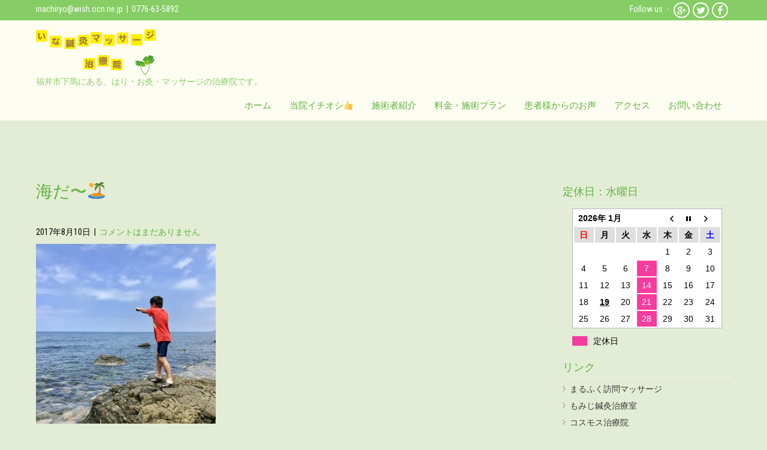

--- FILE ---
content_type: text/html; charset=UTF-8
request_url: http://www.ina-chi.com/2017/08/10/%E6%B5%B7%E3%81%A0%E3%80%9C%F0%9F%8F%9D/
body_size: 35208
content:
<!DOCTYPE html>
<html lang="ja">
<head>
<meta charset="UTF-8">
<meta name="viewport" content="width=device-width, initial-scale=1">
<meta name="google-site-verification" content="6_QhhLI8mDrKhspsvAuu-AU-SJQUTgkVZHeHj_gyC9k" />
<meta name="Keywords" content="福井,福井市,福井県,鍼灸,針灸,美容鍼,しょうが灸,くるみ灸,マッサージ,足つぼ,リフレクソロジー,鍼,お灸,治療院,肩こり,腰痛" />
<meta name="description" content="福井市下馬にある「はり・お灸・マッサージ」が受けられる治療院です。
整形外科的な疾患だけでなく、内科や婦人科など様々な症状に対応しております。
お困りの症状に合わせ、丁寧に治療をすることを心がけておりますので、お気軽にご相談くださいませ。
日曜・祝日も診療しています。" />
<link rel="profile" href="http://gmpg.org/xfn/11">
<link rel="pingback" href="http://www.ina-chi.com/xmlrpc.php">
<title>海だ〜&#x1f3dd; &#8211; いな鍼灸マッサージ治療院</title>
<link rel='dns-prefetch' href='//secure.gravatar.com' />
<link rel='dns-prefetch' href='//fonts.googleapis.com' />
<link rel='dns-prefetch' href='//s.w.org' />
<link rel='dns-prefetch' href='//v0.wordpress.com' />
<link rel='dns-prefetch' href='//i0.wp.com' />
<link rel='dns-prefetch' href='//i1.wp.com' />
<link rel='dns-prefetch' href='//i2.wp.com' />
<link rel="alternate" type="application/rss+xml" title="いな鍼灸マッサージ治療院 &raquo; フィード" href="http://www.ina-chi.com/feed/" />
<link rel="alternate" type="application/rss+xml" title="いな鍼灸マッサージ治療院 &raquo; コメントフィード" href="http://www.ina-chi.com/comments/feed/" />
		<script type="text/javascript">
			window._wpemojiSettings = {"baseUrl":"https:\/\/s.w.org\/images\/core\/emoji\/12.0.0-1\/72x72\/","ext":".png","svgUrl":"https:\/\/s.w.org\/images\/core\/emoji\/12.0.0-1\/svg\/","svgExt":".svg","source":{"concatemoji":"http:\/\/www.ina-chi.com\/wp-includes\/js\/wp-emoji-release.min.js?ver=5.4.18"}};
			/*! This file is auto-generated */
			!function(e,a,t){var n,r,o,i=a.createElement("canvas"),p=i.getContext&&i.getContext("2d");function s(e,t){var a=String.fromCharCode;p.clearRect(0,0,i.width,i.height),p.fillText(a.apply(this,e),0,0);e=i.toDataURL();return p.clearRect(0,0,i.width,i.height),p.fillText(a.apply(this,t),0,0),e===i.toDataURL()}function c(e){var t=a.createElement("script");t.src=e,t.defer=t.type="text/javascript",a.getElementsByTagName("head")[0].appendChild(t)}for(o=Array("flag","emoji"),t.supports={everything:!0,everythingExceptFlag:!0},r=0;r<o.length;r++)t.supports[o[r]]=function(e){if(!p||!p.fillText)return!1;switch(p.textBaseline="top",p.font="600 32px Arial",e){case"flag":return s([127987,65039,8205,9895,65039],[127987,65039,8203,9895,65039])?!1:!s([55356,56826,55356,56819],[55356,56826,8203,55356,56819])&&!s([55356,57332,56128,56423,56128,56418,56128,56421,56128,56430,56128,56423,56128,56447],[55356,57332,8203,56128,56423,8203,56128,56418,8203,56128,56421,8203,56128,56430,8203,56128,56423,8203,56128,56447]);case"emoji":return!s([55357,56424,55356,57342,8205,55358,56605,8205,55357,56424,55356,57340],[55357,56424,55356,57342,8203,55358,56605,8203,55357,56424,55356,57340])}return!1}(o[r]),t.supports.everything=t.supports.everything&&t.supports[o[r]],"flag"!==o[r]&&(t.supports.everythingExceptFlag=t.supports.everythingExceptFlag&&t.supports[o[r]]);t.supports.everythingExceptFlag=t.supports.everythingExceptFlag&&!t.supports.flag,t.DOMReady=!1,t.readyCallback=function(){t.DOMReady=!0},t.supports.everything||(n=function(){t.readyCallback()},a.addEventListener?(a.addEventListener("DOMContentLoaded",n,!1),e.addEventListener("load",n,!1)):(e.attachEvent("onload",n),a.attachEvent("onreadystatechange",function(){"complete"===a.readyState&&t.readyCallback()})),(n=t.source||{}).concatemoji?c(n.concatemoji):n.wpemoji&&n.twemoji&&(c(n.twemoji),c(n.wpemoji)))}(window,document,window._wpemojiSettings);
		</script>
		<style type="text/css">
img.wp-smiley,
img.emoji {
	display: inline !important;
	border: none !important;
	box-shadow: none !important;
	height: 1em !important;
	width: 1em !important;
	margin: 0 .07em !important;
	vertical-align: -0.1em !important;
	background: none !important;
	padding: 0 !important;
}
</style>
	<link rel='stylesheet' id='wp-block-library-css'  href='http://www.ina-chi.com/wp-includes/css/dist/block-library/style.min.css?ver=5.4.18' type='text/css' media='all' />
<style id='wp-block-library-inline-css' type='text/css'>
.has-text-align-justify{text-align:justify;}
</style>
<link rel='stylesheet' id='biz-cal-style-css'  href='http://www.ina-chi.com/wp-content/plugins/biz-calendar/biz-cal.css?ver=2.2.0' type='text/css' media='all' />
<link rel='stylesheet' id='contact-form-7-css'  href='http://www.ina-chi.com/wp-content/plugins/contact-form-7/includes/css/styles.css?ver=5.2.1' type='text/css' media='all' />
<link rel='stylesheet' id='skt-spa-font-css'  href='//fonts.googleapis.com/css?family=Roboto%3A300%2C400%2C600%2C700%2C800%2C900%7CRoboto+Condensed%3A400%2C300%2C700%2C700italic%2C400italic%2C300italic%7COswald%3A300%2C400%2C600%2C700%7CScada%3A300%2C400%2C600%2C700%7CLobster%3A400&#038;ver=5.4.18' type='text/css' media='all' />
<link rel='stylesheet' id='skt-spa-basic-style-css'  href='http://www.ina-chi.com/wp-content/themes/skt-spa/style.css?ver=5.4.18' type='text/css' media='all' />
<link rel='stylesheet' id='skt-spa-editor-style-css'  href='http://www.ina-chi.com/wp-content/themes/skt-spa/editor-style.css?ver=5.4.18' type='text/css' media='all' />
<link rel='stylesheet' id='skt-spa-nivoslider-style-css'  href='http://www.ina-chi.com/wp-content/themes/skt-spa/css/nivo-slider.css?ver=5.4.18' type='text/css' media='all' />
<link rel='stylesheet' id='skt-spa-main-style-css'  href='http://www.ina-chi.com/wp-content/themes/skt-spa/css/main.css?ver=5.4.18' type='text/css' media='all' />
<link rel='stylesheet' id='skt-spa-base-style-css'  href='http://www.ina-chi.com/wp-content/themes/skt-spa/css/style-base.css?ver=5.4.18' type='text/css' media='all' />
<link rel='stylesheet' id='social-logos-css'  href='http://www.ina-chi.com/wp-content/plugins/jetpack/_inc/social-logos/social-logos.min.css?ver=8.8.5' type='text/css' media='all' />
<link rel='stylesheet' id='jetpack_css-css'  href='http://www.ina-chi.com/wp-content/plugins/jetpack/css/jetpack.css?ver=8.8.5' type='text/css' media='all' />
<script type='text/javascript' src='http://www.ina-chi.com/wp-includes/js/jquery/jquery.js?ver=1.12.4-wp'></script>
<script type='text/javascript' src='http://www.ina-chi.com/wp-includes/js/jquery/jquery-migrate.min.js?ver=1.4.1'></script>
<script type='text/javascript'>
/* <![CDATA[ */
var related_posts_js_options = {"post_heading":"h4"};
/* ]]> */
</script>
<script type='text/javascript' src='http://www.ina-chi.com/wp-content/plugins/jetpack/_inc/build/related-posts/related-posts.min.js?ver=20191011'></script>
<script type='text/javascript'>
/* <![CDATA[ */
var bizcalOptions = {"holiday_title":"\u5b9a\u4f11\u65e5","wed":"on","temp_holidays":"2017-05-04\r\n2017-05-05\r\n2017-08-13\r\n2017-08-14\r\n2017-08-15\r\n2017-12-30\r\n2017-12-31\r\n2018-01-01\r\n2018-01-02","temp_weekdays":"","eventday_title":"","eventday_url":"","eventdays":"","month_limit":"\u5236\u9650\u306a\u3057","nextmonthlimit":"12","prevmonthlimit":"12","plugindir":"http:\/\/www.ina-chi.com\/wp-content\/plugins\/biz-calendar\/","national_holiday":""};
/* ]]> */
</script>
<script type='text/javascript' src='http://www.ina-chi.com/wp-content/plugins/biz-calendar/calendar.js?ver=2.2.0'></script>
<script type='text/javascript' src='http://www.ina-chi.com/wp-content/themes/skt-spa/js/jquery.nivo.slider.js?ver=5.4.18'></script>
<script type='text/javascript' src='http://www.ina-chi.com/wp-content/themes/skt-spa/js/custom.js?ver=5.4.18'></script>
<link rel='https://api.w.org/' href='http://www.ina-chi.com/wp-json/' />
<link rel="EditURI" type="application/rsd+xml" title="RSD" href="http://www.ina-chi.com/xmlrpc.php?rsd" />
<link rel="wlwmanifest" type="application/wlwmanifest+xml" href="http://www.ina-chi.com/wp-includes/wlwmanifest.xml" /> 
<link rel='prev' title='テレビ出演&#x1f613;' href='http://www.ina-chi.com/2017/08/06/%e3%83%86%e3%83%ac%e3%83%93%e5%87%ba%e6%bc%94%f0%9f%98%93/' />
<link rel='next' title='花火&#x1f386;' href='http://www.ina-chi.com/2017/08/13/%e8%8a%b1%e7%81%ab%f0%9f%8e%86/' />
<meta name="generator" content="WordPress 5.4.18" />
<link rel="canonical" href="http://www.ina-chi.com/2017/08/10/%e6%b5%b7%e3%81%a0%e3%80%9c%f0%9f%8f%9d/" />
<link rel='shortlink' href='https://wp.me/p4lgPY-78' />
<link rel="alternate" type="application/json+oembed" href="http://www.ina-chi.com/wp-json/oembed/1.0/embed?url=http%3A%2F%2Fwww.ina-chi.com%2F2017%2F08%2F10%2F%25e6%25b5%25b7%25e3%2581%25a0%25e3%2580%259c%25f0%259f%258f%259d%2F" />
<link rel="alternate" type="text/xml+oembed" href="http://www.ina-chi.com/wp-json/oembed/1.0/embed?url=http%3A%2F%2Fwww.ina-chi.com%2F2017%2F08%2F10%2F%25e6%25b5%25b7%25e3%2581%25a0%25e3%2580%259c%25f0%259f%258f%259d%2F&#038;format=xml" />
<style type='text/css'>img#wpstats{display:none}</style>        	<style type="text/css">
					#content h1.entry-title,
					.feature-box-main h2,
					.feature-box h2,
					.section-title,
					#footer .widget-column h2,
					.morebtn:hover,
					#sidebar aside ul li a:hover,
					.recent-post-title a:hover,
					#copyright a,
					.foot-label,
					.theme-default .nivo-caption a:hover,
					.latest-blog span a,
					.postmeta a:hover, 
					a, 
					#footer .widget-column a:hover, 
					#copyright a:hover,
					.blog-post-repeat .entry-summary a, 
					.entry-content a,
					#sidebar aside h3.widget-title,
					.blog-post-repeat .blog-title a{
						color:#5eb23c;
					}
					.slide_more a:hover, .morebtn:hover{
						border-color:#5eb23c;
					}
					.feature-box .read-more,
					.yes,
					.blog-more,
					.slide_more,
					.theme-default .nivo-controlNav a.active,
					.site-nav li:hover ul li:hover, 
					.site-nav li:hover ul li.current-page-item,
					p.form-submit input[type="submit"],
					#sidebar aside.widget_search input[type="submit"], 
					.wpcf7 input[type="submit"], 
					.pagination ul li .current, .pagination ul li a:hover{
						background-color:#5eb23c					}
					.site-nav ul li ul li a,
					.site-nav ul li:hover ul li a,
					.site-nav li:hover a, 
					.site-nav li.current_page_item a,
 					.site-nav li:hover ul li:hover, 
					.site-nav li:hover ul li.current-page-item,
					.site-nav li:hover ul li{
						color:#5eb23c					}					
			</style>
	<style>.simplemap img{max-width:none !important;padding:0 !important;margin:0 !important;}.staticmap,.staticmap img{max-width:100% !important;height:auto !important;}.simplemap .simplemap-content{display:none;}</style>
<script>var google_map_api_key = "AIzaSyBLf5WjocMf8Z2yTj7mksEyLBU8kTGz0eU";</script>	<style type="text/css">
		
	</style>
	<style type="text/css" id="custom-background-css">
body.custom-background { background-color: #e3edd5; }
</style>
	
<!-- Jetpack Open Graph Tags -->
<meta property="og:type" content="article" />
<meta property="og:title" content="海だ〜&#x1f3dd;" />
<meta property="og:url" content="http://www.ina-chi.com/2017/08/10/%e6%b5%b7%e3%81%a0%e3%80%9c%f0%9f%8f%9d/" />
<meta property="og:description" content="息子と一緒に海にドライブに行ってきました。 海水浴はしませんでしたが、 岩場でカニを取ったり、 うみうしを発見&hellip;" />
<meta property="article:published_time" content="2017-08-10T01:00:29+00:00" />
<meta property="article:modified_time" content="2017-08-06T05:22:55+00:00" />
<meta property="article:author" content="https://www.facebook.com/いな鍼灸マッサージ治療院-163294667063758/" />
<meta property="og:site_name" content="いな鍼灸マッサージ治療院" />
<meta property="og:image" content="https://i0.wp.com/www.ina-chi.com/wp-content/uploads/2017/07/fullsizeoutput_1683-e1501453366748.jpeg?fit=300%2C300" />
<meta property="og:image:width" content="300" />
<meta property="og:image:height" content="300" />
<meta property="og:locale" content="ja_JP" />
<meta name="twitter:creator" content="@inachiryo" />
<meta name="twitter:site" content="@inachiryo" />
<meta name="twitter:text:title" content="海だ〜&#x1f3dd;" />
<meta name="twitter:image" content="https://i0.wp.com/www.ina-chi.com/wp-content/uploads/2017/07/fullsizeoutput_1683-e1501453366748.jpeg?fit=300%2C300&#038;w=640" />
<meta name="twitter:card" content="summary_large_image" />

<!-- End Jetpack Open Graph Tags -->
</head>
<body class="post-template-default single single-post postid-442 single-format-standard custom-background wp-custom-logo">
	<div id="wrapper">
<div class="topbararea">
<div class="topfirstbar">
	<div class="topbarleft">
	<a href="mailto:inachiryo@wish.ocn.ne.jp">inachiryo@wish.ocn.ne.jp</a>&nbsp;&nbsp;|&nbsp;&nbsp;0776-63-5892         
    </div>
    <div class="topbarright">
     <div class="topsocial">
     	     	<span>Follow us :-</span>
         
        				                         <a target="_blank" href="https://www.facebook.com/いな鍼灸マッサージ治療院-163294667063758/?ref=aymt_homepage_panel" title="Facebook"><div class="fb icon"></div></a>
                                                                          <a target="_blank" href="https://twitter.com/inachiryo" title="Twitter"><div class="twitt icon"></div></a>
                                                                           <a target="_blank" href="https://plus.google.com/u/0/118353045185030284662" title="Google Plus"><div class="gplus icon"></div></a>
                                                       </div>	
    </div>
    <div class="clear"></div>
</div>
</div>    
    	<div class="header">
        		<div class="site-aligner">
                	<div class="logo">
                    			<a href="http://www.ina-chi.com/" class="custom-logo-link" rel="home"><img width="200" height="76" src="https://i2.wp.com/www.ina-chi.com/wp-content/uploads/2017/02/cropped-cropped-2022135cfa09511249064db3a137bd0c.png?fit=200%2C76" class="custom-logo" alt="いな鍼灸マッサージ治療院" data-attachment-id="133" data-permalink="http://www.ina-chi.com/cropped-cropped-2022135cfa09511249064db3a137bd0c-png/" data-orig-file="https://i2.wp.com/www.ina-chi.com/wp-content/uploads/2017/02/cropped-cropped-2022135cfa09511249064db3a137bd0c.png?fit=200%2C76" data-orig-size="200,76" data-comments-opened="0" data-image-meta="{&quot;aperture&quot;:&quot;0&quot;,&quot;credit&quot;:&quot;&quot;,&quot;camera&quot;:&quot;&quot;,&quot;caption&quot;:&quot;&quot;,&quot;created_timestamp&quot;:&quot;0&quot;,&quot;copyright&quot;:&quot;&quot;,&quot;focal_length&quot;:&quot;0&quot;,&quot;iso&quot;:&quot;0&quot;,&quot;shutter_speed&quot;:&quot;0&quot;,&quot;title&quot;:&quot;&quot;,&quot;orientation&quot;:&quot;0&quot;}" data-image-title="cropped-cropped-2022135cfa09511249064db3a137bd0c.png" data-image-description="&lt;p&gt;http://www.ina-chi.com/wp-content/uploads/2017/02/cropped-cropped-2022135cfa09511249064db3a137bd0c.png&lt;/p&gt;
" data-medium-file="https://i2.wp.com/www.ina-chi.com/wp-content/uploads/2017/02/cropped-cropped-2022135cfa09511249064db3a137bd0c.png?fit=200%2C76" data-large-file="https://i2.wp.com/www.ina-chi.com/wp-content/uploads/2017/02/cropped-cropped-2022135cfa09511249064db3a137bd0c.png?fit=200%2C76" /></a>                            	<h2><a href="http://www.ina-chi.com/">いな鍼灸マッサージ治療院</a></h2>
                                <p>福井市下馬にある、はり・お灸・マッサージの治療院です。</p>
                    </div><!-- logo -->
                    <div class="mobile_nav"><a href="#">Menu</a></div>
                    <div class="site-nav">
                    		<div class="menu"><ul>
<li ><a href="http://www.ina-chi.com/">ホーム</a></li><li class="page_item page-item-180 page_item_has_children"><a href="http://www.ina-chi.com/%e5%bd%93%e9%99%a2%e3%81%ae%e3%82%a4%e3%83%81%e3%82%aa%e3%82%b7%e2%9d%97%ef%b8%8f/">当院イチオシ&#x1f44d;</a>
<ul class='children'>
	<li class="page_item page-item-198"><a href="http://www.ina-chi.com/%e5%bd%93%e9%99%a2%e3%81%ae%e3%82%a4%e3%83%81%e3%82%aa%e3%82%b7%e2%9d%97%ef%b8%8f/%e3%81%8a%e7%81%b8/">お灸</a></li>
	<li class="page_item page-item-201"><a href="http://www.ina-chi.com/%e5%bd%93%e9%99%a2%e3%81%ae%e3%82%a4%e3%83%81%e3%82%aa%e3%82%b7%e2%9d%97%ef%b8%8f/%e8%b6%b3%e3%81%a4%e3%81%bc%e7%99%82%e6%b3%95/">足つぼ療法</a></li>
</ul>
</li>
<li class="page_item page-item-56"><a href="http://www.ina-chi.com/%e6%96%bd%e8%a1%93%e8%80%85%e7%b4%b9%e4%bb%8b/">施術者紹介</a></li>
<li class="page_item page-item-53"><a href="http://www.ina-chi.com/%e6%96%bd%e8%a1%93%e3%83%a1%e3%83%8b%e3%83%a5%e3%83%bc/">料金・施術プラン</a></li>
<li class="page_item page-item-59"><a href="http://www.ina-chi.com/%e6%82%a3%e8%80%85%e6%a7%98%e3%81%8b%e3%82%89%e3%81%ae%e3%81%8a%e5%a3%b0/">患者様からのお声</a></li>
<li class="page_item page-item-159"><a href="http://www.ina-chi.com/%e3%82%a2%e3%82%af%e3%82%bb%e3%82%b9/">アクセス</a></li>
<li class="page_item page-item-164"><a href="http://www.ina-chi.com/%e3%82%b3%e3%83%b3%e3%82%bf%e3%82%af%e3%83%88/">お問い合わせ</a></li>
</ul></div>
                    </div><!-- site-nav --><div class="clear"></div>
                </div><!-- site-aligner -->
        </div><!-- header -->
 
 
<div id="content">
  <div class="site-aligner">
    <section class="site-main content-left" id="sitemain">
      <div class="blog-post">
                <article id="post-442" class="single-post post-442 post type-post status-publish format-standard has-post-thumbnail hentry category-6">
  <header class="entry-header">
    <h1 class="entry-title">
      海だ〜&#x1f3dd;    </h1>
  </header>
  <!-- .entry-header -->
  
  <div class="entry-content">
    <div class="postmeta">
      <div class="post-date">2017年8月10日</div>
      <!-- post-date -->
      <div class="post-comment"> &nbsp;|&nbsp; <a href="http://www.ina-chi.com/2017/08/10/%e6%b5%b7%e3%81%a0%e3%80%9c%f0%9f%8f%9d/#respond">
        コメントはまだありません        </a></div>
      <div class="clear"></div>
    </div>
    <!-- postmeta -->
    <div class="post-thumb"><img width="300" height="300" src="http://www.ina-chi.com/wp-content/uploads/2017/07/fullsizeoutput_1683-e1501453366748.jpeg" class="attachment-post-thumbnail size-post-thumbnail wp-post-image" alt="" data-attachment-id="439" data-permalink="http://www.ina-chi.com/fullsizeoutput_1683/" data-orig-file="https://i0.wp.com/www.ina-chi.com/wp-content/uploads/2017/07/fullsizeoutput_1683-e1501453366748.jpeg?fit=300%2C300" data-orig-size="300,300" data-comments-opened="0" data-image-meta="{&quot;aperture&quot;:&quot;1.8&quot;,&quot;credit&quot;:&quot;&quot;,&quot;camera&quot;:&quot;iPhone 7&quot;,&quot;caption&quot;:&quot;&quot;,&quot;created_timestamp&quot;:&quot;1501415151&quot;,&quot;copyright&quot;:&quot;&quot;,&quot;focal_length&quot;:&quot;3.99&quot;,&quot;iso&quot;:&quot;20&quot;,&quot;shutter_speed&quot;:&quot;0.000490918016691&quot;,&quot;title&quot;:&quot;&quot;,&quot;orientation&quot;:&quot;1&quot;}" data-image-title="fullsizeoutput_1683" data-image-description="" data-medium-file="https://i0.wp.com/www.ina-chi.com/wp-content/uploads/2017/07/fullsizeoutput_1683-e1501453366748.jpeg?fit=300%2C300" data-large-file="https://i0.wp.com/www.ina-chi.com/wp-content/uploads/2017/07/fullsizeoutput_1683-e1501453366748.jpeg?fit=640%2C640" /></div><br />    <p>息子と一緒に海にドライブに行ってきました。</p>
<p>海水浴はしませんでしたが、</p>
<p>岩場でカニを取ったり、</p>
<p>うみうしを発見したりと、夏らしさを満喫♪</p>
<p><a href="https://i1.wp.com/www.ina-chi.com/wp-content/uploads/2017/07/fullsizeoutput_1684-e1501453335200.jpeg"><img data-attachment-id="438" data-permalink="http://www.ina-chi.com/2017/08/10/%e6%b5%b7%e3%81%a0%e3%80%9c%f0%9f%8f%9d/fullsizeoutput_1684/#main" data-orig-file="https://i1.wp.com/www.ina-chi.com/wp-content/uploads/2017/07/fullsizeoutput_1684-e1501453335200.jpeg?fit=300%2C300" data-orig-size="300,300" data-comments-opened="0" data-image-meta="{&quot;aperture&quot;:&quot;1.8&quot;,&quot;credit&quot;:&quot;&quot;,&quot;camera&quot;:&quot;iPhone 7&quot;,&quot;caption&quot;:&quot;&quot;,&quot;created_timestamp&quot;:&quot;1501414524&quot;,&quot;copyright&quot;:&quot;&quot;,&quot;focal_length&quot;:&quot;3.99&quot;,&quot;iso&quot;:&quot;20&quot;,&quot;shutter_speed&quot;:&quot;0.00113765642776&quot;,&quot;title&quot;:&quot;&quot;,&quot;orientation&quot;:&quot;1&quot;}" data-image-title="fullsizeoutput_1684" data-image-description="" data-medium-file="https://i1.wp.com/www.ina-chi.com/wp-content/uploads/2017/07/fullsizeoutput_1684-e1501453335200.jpeg?fit=300%2C300" data-large-file="https://i1.wp.com/www.ina-chi.com/wp-content/uploads/2017/07/fullsizeoutput_1684-e1501453335200.jpeg?fit=640%2C640" class="alignleft wp-image-438 size-medium" src="https://i2.wp.com/www.ina-chi.com/wp-content/uploads/2017/07/fullsizeoutput_1684.jpeg?resize=300%2C300" alt="" width="300" height="300" data-recalc-dims="1" /></a></p>
<p>&nbsp;</p>
<p>&nbsp;</p>
<p>&nbsp;</p>
<p>&nbsp;</p>
<p>&nbsp;</p>
<p>&nbsp;</p>
<p>&nbsp;</p>
<p>&nbsp;</p>
<div class="sharedaddy sd-sharing-enabled"><div class="robots-nocontent sd-block sd-social sd-social-icon sd-sharing"><h3 class="sd-title">共有:</h3><div class="sd-content"><ul><li class="share-twitter"><a rel="nofollow noopener noreferrer" data-shared="sharing-twitter-442" class="share-twitter sd-button share-icon no-text" href="http://www.ina-chi.com/2017/08/10/%e6%b5%b7%e3%81%a0%e3%80%9c%f0%9f%8f%9d/?share=twitter" target="_blank" title="クリックして Twitter で共有"><span></span><span class="sharing-screen-reader-text">クリックして Twitter で共有 (新しいウィンドウで開きます)</span></a></li><li class="share-facebook"><a rel="nofollow noopener noreferrer" data-shared="sharing-facebook-442" class="share-facebook sd-button share-icon no-text" href="http://www.ina-chi.com/2017/08/10/%e6%b5%b7%e3%81%a0%e3%80%9c%f0%9f%8f%9d/?share=facebook" target="_blank" title="Facebook で共有するにはクリックしてください"><span></span><span class="sharing-screen-reader-text">Facebook で共有するにはクリックしてください (新しいウィンドウで開きます)</span></a></li><li class="share-end"></li></ul></div></div></div>
<div id='jp-relatedposts' class='jp-relatedposts' >
	<h3 class="jp-relatedposts-headline"><em>関連</em></h3>
</div>        <div class="postmeta">
      <div class="post-categories">
        <a href="http://www.ina-chi.com/category/%e3%81%84%e3%81%aa%e9%99%a2%e9%95%b7/" rel="category tag">いな院長</a>      </div>
      <div class="post-tags">
              </div>
      <div class="clear"></div>
    </div>
    <!-- postmeta --> 
  </div>
  <!-- .entry-content -->
  
  <footer class="entry-meta">
      </footer>
  <!-- .entry-meta --> 
  
</article>
        	<nav role="navigation" id="nav-below" class="post-navigation">
		<h1 class="screen-reader-text">Post navigation</h1>

	
		<div class="nav-previous"><a href="http://www.ina-chi.com/2017/08/06/%e3%83%86%e3%83%ac%e3%83%93%e5%87%ba%e6%bc%94%f0%9f%98%93/" rel="prev"><span class="meta-nav">&larr;</span> テレビ出演&#x1f613;</a></div>		<div class="nav-next"><a href="http://www.ina-chi.com/2017/08/13/%e8%8a%b1%e7%81%ab%f0%9f%8e%86/" rel="next">花火&#x1f386; <span class="meta-nav">&rarr;</span></a></div>
			<div class="clear"></div>
	</nav><!-- #nav-below -->
	                      </div>
    </section>
    <div class="sidebar_right">
      <div id="sidebar">
  <aside id="bizcalendar-3" class="widget widget_bizcalendar"><h3 class="widget-title">定休日：水曜日</h3><div id='biz_calendar'></div></aside><aside id="linkcat-2" class="widget widget_links"><h3 class="widget-title">リンク</h3>
	<ul class='xoxo blogroll'>
<li><a href="https://www.marufuku-fukui.com" rel="colleague co-resident spouse" title="中根先生が代表を務める「合同会社まるゆう　まるふく訪問マッサージ」です。">まるふく訪問マッサージ</a></li>
<li><a href="http://acupuncture-massage.com/" rel="friend" title="東京都八王子で開業している先生です。">もみじ鍼灸治療室</a></li>
<li><a href="http://www.cosmos-kawana.com/index.html" rel="friend" title="名古屋市昭和区川名にある中和医療専門学校の同級生の治療院です。">コスモス治療院</a></li>
<li><a href="http://www.naturaltime.co.jp/" rel="friend" title="銀座で開業されている先生です。">ナチュラルタイム</a></li>
<li><a href="http://www.foottherapy.jp/blog/#a47" rel="acquaintance" title="私が働いていた足つぼ専門店。社長さんが福井に遊びに来た時にくるみ灸を施しました。">フットセラピー　社長 猪原のセラピーブログ</a></li>
<li><a href="http://www.chuwa.ac.jp" title="我々が、はり師・きゅう師・あん摩マッサージ指圧師の国家資格を取得した専門学校です。">中和医療専門学校</a></li>
<li><a href="https://www.zensin.or.jp/">全日本鍼灸マッサージ師会</a></li>
<li><a href="https://www.isen.ac.jp/nagoya" title="院長が以前、教員として勤めていた専門学校です。">名古屋医専</a></li>
<li><a href="http://www.kuretake.ac.jp/t_therapeutic/" title="院長が鍼灸マッサージ教員の資格を取得した学校です。">東京医療専門学校</a></li>

	</ul>
</aside>
</div><!-- sidebar -->    </div>
    <!-- sidebar_right -->
    <div class="clear"></div>
  </div>
  <!-- site-aligner --> 
</div>
<!-- content -->
	
<footer id="footer">
	<div class="site-aligner">
    		<div class="widget-column">
             <div class="cols">
                          <h2>いな鍼灸マッサージ治療院</h2>
                                              <p>私たちは、患者様の訴えやお身体から得られる情報を丁寧にすくい上げ、お一人お一人に合わせた治療を提供しています。 症状は本当に人それぞれです。例え同じ病名でも、症状の出方は痛みの程度は皆異なります。 じっくりと時間をかけて原因を探り、適切な刺激でお身体を緩め、自然治癒力を高めあなたの辛い症状を快方に導きます。どんな症状でも、まずはご相談下さい。</p>
                    
             </div>
       </div><!-- widget-column -->
       <div class="widget-column">
                <div class="cols"><h2>ニュース</h2>
					<ul>
					                    		<li><a href="http://www.ina-chi.com/2018/06/24/%e6%a5%ad%e7%95%8c%e3%81%ae%e3%81%8a%e8%a9%b1/">業界のお話</a></li>
                                        		<li><a href="http://www.ina-chi.com/2018/06/19/%e6%a5%ad%e7%95%8c%e3%81%ae%e3%81%8a%e4%bb%95%e4%ba%8b/">業界のお仕事</a></li>
                                        		<li><a href="http://www.ina-chi.com/2018/06/15/%e7%8c%ab%e3%81%9f%e3%81%a1/">猫たち</a></li>
                                        		<li><a href="http://www.ina-chi.com/2018/03/05/%e8%b1%aa%e9%9b%aa%e3%81%a7%e3%81%97%e3%81%9f%f0%9f%92%a6/">豪雪でした&#x1f4a6;</a></li>
                                        		<li><a href="http://www.ina-chi.com/2018/03/03/%e3%81%8a%e3%81%af%e3%81%8e%e3%83%bb%e3%83%bb%e3%83%bb%e3%83%80%e3%83%8d%ef%bc%81/">おはぎ・・・ダネ！</a></li>
                                        		<li><a href="http://www.ina-chi.com/2018/01/10/%e3%81%b3%e3%81%a3%e3%81%8f%e3%82%8a%e3%83%90%e3%83%bc%e3%82%ac%e3%83%bc%e2%80%bc%ef%b8%8f/">びっくりバーガー&#x203c;&#xfe0f;</a></li>
                                    </ul>
                </div><!-- cols -->
        </div><!-- widget-column -->
        <div class="widget-column">
        <div class="cols"><h2>訪問マッサージ</h2>			<div class="textwidget">「まるふく訪問マッサージ」と提携し、主にお身体が不自由で外出が困難な方に対して医療保険適用の訪問施術を提供しております。
また、院内メニューに関してもご希望があればご自宅でお受け頂けますのでお気軽にご相談くださいませ。
（院内メニューは保険適用外。別途交通費を頂戴します。）</div>
		</div><div class="cols"><h2>リンク</h2>
	<ul class='xoxo blogroll'>
<li><a href="https://www.marufuku-fukui.com" rel="colleague co-resident spouse" title="中根先生が代表を務める「合同会社まるゆう　まるふく訪問マッサージ」です。">まるふく訪問マッサージ</a></li>

	</ul>
</div>
            <!-- cols -->
        </div><!-- widget-column -->
        <div class="widget-column last">
            <div class="cols">
            		                      <h2>お問い合わせ</h2>
                                                               <p>福井県福井市下馬2丁目1517-2</p>
                                                              <div class="foot-label">Phone : </div><div class="phone-content">0776-63-5892</div><div class="clear"></div>
                                                                                <div class="foot-label">E-mail : </div><div class="mail-content"><a href="mailto:inachiryo@wish.ocn.ne.jp">inachiryo@wish.ocn.ne.jp</a></div><!-- mail-content --><div class="clear"></div>
 
                <div class="clear"></div>
                <div class="social">
				                 <a target="_blank" href="https://www.facebook.com/いな鍼灸マッサージ治療院-163294667063758/?ref=aymt_homepage_panel" title="Facebook"><div class="fb icon"></div></a>
                                                  <a target="_blank" href="https://twitter.com/inachiryo" title="Twitter"><div class="twitt icon"></div></a>
                                                   <a target="_blank" href="https://plus.google.com/u/0/118353045185030284662" title="Google Plus"><div class="gplus icon"></div></a>
                                                  </div>
            </div><!-- cols -->
       </div><!-- widget-column --><div class="clear"></div>
	</div><!-- site-aligner -->
</footer>
<div id="copyright">
	<div class="site-aligner">
    	<div class="left">&copy; 2026&nbsp;いな鍼灸マッサージ治療院&nbsp;All Rights Reserved.</div>
        <div class="right"><a href=http://www.sktthemes.net/product-category/free-wordpress-themes/ target='_blank' rel='nofollow'>SKT Spa Theme</a></div>
        <div class="clear"></div>
    </div>
</div><!-- copyright -->
</div><!-- wrapper -->
<script type='text/javascript' src='http://www.ina-chi.com/wp-content/plugins/jetpack/_inc/build/photon/photon.min.js?ver=20191001'></script>
<script type='text/javascript'>
/* <![CDATA[ */
var wpcf7 = {"apiSettings":{"root":"http:\/\/www.ina-chi.com\/wp-json\/contact-form-7\/v1","namespace":"contact-form-7\/v1"}};
/* ]]> */
</script>
<script type='text/javascript' src='http://www.ina-chi.com/wp-content/plugins/contact-form-7/includes/js/scripts.js?ver=5.2.1'></script>
<script type='text/javascript' src='http://www.ina-chi.com/wp-includes/js/wp-embed.min.js?ver=5.4.18'></script>
<script type='text/javascript'>
/* <![CDATA[ */
var jetpackCarouselStrings = {"widths":[370,700,1000,1200,1400,2000],"is_logged_in":"","lang":"ja","ajaxurl":"http:\/\/www.ina-chi.com\/wp-admin\/admin-ajax.php","nonce":"2c8b118d99","display_exif":"1","display_comments":"1","display_geo":"1","single_image_gallery":"1","single_image_gallery_media_file":"","background_color":"black","comment":"\u30b3\u30e1\u30f3\u30c8","post_comment":"\u30b3\u30e1\u30f3\u30c8\u3092\u9001\u4fe1","write_comment":"\u30b3\u30e1\u30f3\u30c8\u3092\u3069\u3046\u305e","loading_comments":"\u30b3\u30e1\u30f3\u30c8\u3092\u8aad\u307f\u8fbc\u307f\u4e2d\u2026","download_original":"\u30d5\u30eb\u30b5\u30a4\u30ba\u8868\u793a <span class=\"photo-size\">{0}<span class=\"photo-size-times\">\u00d7<\/span>{1}<\/span>","no_comment_text":"\u30b3\u30e1\u30f3\u30c8\u306e\u30e1\u30c3\u30bb\u30fc\u30b8\u3092\u3054\u8a18\u5165\u304f\u3060\u3055\u3044\u3002","no_comment_email":"\u30b3\u30e1\u30f3\u30c8\u3059\u308b\u306b\u306f\u30e1\u30fc\u30eb\u30a2\u30c9\u30ec\u30b9\u3092\u3054\u8a18\u5165\u304f\u3060\u3055\u3044\u3002","no_comment_author":"\u30b3\u30e1\u30f3\u30c8\u3059\u308b\u306b\u306f\u304a\u540d\u524d\u3092\u3054\u8a18\u5165\u304f\u3060\u3055\u3044\u3002","comment_post_error":"\u30b3\u30e1\u30f3\u30c8\u6295\u7a3f\u306e\u969b\u306b\u30a8\u30e9\u30fc\u304c\u767a\u751f\u3057\u307e\u3057\u305f\u3002\u5f8c\u307b\u3069\u3082\u3046\u4e00\u5ea6\u304a\u8a66\u3057\u304f\u3060\u3055\u3044\u3002","comment_approved":"\u30b3\u30e1\u30f3\u30c8\u304c\u627f\u8a8d\u3055\u308c\u307e\u3057\u305f\u3002","comment_unapproved":"\u30b3\u30e1\u30f3\u30c8\u306f\u627f\u8a8d\u5f85\u3061\u4e2d\u3067\u3059\u3002","camera":"\u30ab\u30e1\u30e9","aperture":"\u7d5e\u308a","shutter_speed":"\u30b7\u30e3\u30c3\u30bf\u30fc\u30b9\u30d4\u30fc\u30c9","focal_length":"\u7126\u70b9\u8ddd\u96e2","copyright":"\u8457\u4f5c\u6a29\u8868\u793a","comment_registration":"0","require_name_email":"1","login_url":"http:\/\/www.ina-chi.com\/login_89420?redirect_to=http%3A%2F%2Fwww.ina-chi.com%2F2017%2F08%2F10%2F%25e6%25b5%25b7%25e3%2581%25a0%25e3%2580%259c%25f0%259f%258f%259d%2F","blog_id":"1","meta_data":["camera","aperture","shutter_speed","focal_length","copyright"],"local_comments_commenting_as":"<fieldset><label for=\"email\">\u30e1\u30fc\u30eb (\u5fc5\u9808)<\/label> <input type=\"text\" name=\"email\" class=\"jp-carousel-comment-form-field jp-carousel-comment-form-text-field\" id=\"jp-carousel-comment-form-email-field\" \/><\/fieldset><fieldset><label for=\"author\">\u540d\u524d (\u5fc5\u9808)<\/label> <input type=\"text\" name=\"author\" class=\"jp-carousel-comment-form-field jp-carousel-comment-form-text-field\" id=\"jp-carousel-comment-form-author-field\" \/><\/fieldset><fieldset><label for=\"url\">\u30b5\u30a4\u30c8<\/label> <input type=\"text\" name=\"url\" class=\"jp-carousel-comment-form-field jp-carousel-comment-form-text-field\" id=\"jp-carousel-comment-form-url-field\" \/><\/fieldset>"};
/* ]]> */
</script>
<script type='text/javascript' src='http://www.ina-chi.com/wp-content/plugins/jetpack/_inc/build/carousel/jetpack-carousel.min.js?ver=8.8.5'></script>
<script type='text/javascript' src='https://stats.wp.com/e-202604.js' async='async' defer='defer'></script>
<script type='text/javascript'>
	_stq = window._stq || [];
	_stq.push([ 'view', {v:'ext',j:'1:8.8.5',blog:'64174958',post:'442',tz:'9',srv:'www.ina-chi.com'} ]);
	_stq.push([ 'clickTrackerInit', '64174958', '442' ]);
</script>

</body>
</html>

--- FILE ---
content_type: text/css
request_url: http://www.ina-chi.com/wp-content/themes/skt-spa/css/main.css?ver=5.4.18
body_size: 26362
content:
#wrapper{margin:0; padding:0;}
.last{ float:right !important; margin-right:0 !important;}
.site-aligner{ width:1160px; margin:0 auto; padding:0;}
.header{padding:15px 0; background-color:#fdfdf1;}
.logo{float:left; margin:0; padding:0; color:#ffffff;}
.logo h2 a{font-family: 'Lobster'; font-size: 34px; font-weight:normal;}
.logo p{color:#86cd65; text-align:right; font-weight:400;}

.site-nav{ margin:0; padding:21px 0 0 0; float:right; text-transform:capitalize; font:15px 'Roboto Condensed',san-serif;}
.site-nav ul{ list-style:none; margin:0; padding:0;}
.site-nav ul li{ margin:0; float:left; border:none; }
.site-nav ul li a{ text-decoration:none; padding:36px 15px;}
.site-nav li:hover ul li{background-color:#fdfdf1;}
.site-nav ul li a:hover{background-color:#86cd65;}


.site-nav ul li ul li{background-color:#fdfdf1 !important;}

/* Top Bar */
.topbararea{width:100%; height:auto; position:relative; padding:0; background-color:#86cd65;}
.topfirstbar{ margin:0 auto; position:relative; width:1160px;}
.topbarleft{float:left; text-align:left; color:#FFF; padding:7px 0 7px 0; }
.topbarleft a{color:#ffffff;}
.topbarleft a:hover{color:#525252;}
.topbarright{float:right; text-align:right; color:#FFF;}
.topbarleft h2, .topbarright h2{color:#3e3e3e; font-size:15px; font-weight:400;}	

.topsocial{margin:0; padding:0;}
.topsocial a:hover{color:#ffffff;}
.topsocial span{text-align: left; float:left; padding:7px 8px 0 0;}
.topsocial .icon{width:100%; margin:4px 5px 4px 0; width:19px; height:18px; padding:2px; background-repeat:no-repeat; background-position:center center; float:right; border-radius:30px; border:2px solid #FFF;}
/* Top Bar */

@media screen and (min-width:991px) {
.last_column{clear:right; margin-right:0 !important;}	
.site-nav ul li ul{display:none; width:220px; z-index:99; top:126px;}
.site-nav ul li:hover ul{display:block; position: absolute; }
.site-nav ul li:hover ul li{  margin-right:0; padding:0}
.site-nav ul li:hover ul li a{ line-height:30px; text-align:left; padding:5px 25px; border:none;}
.site-nav ul li.current-menu-item ul li{position:relative; }
.site-nav ul li ul li, .site-nav ul li ul li a, .site-nav ul li.current-menu-item ul li, .site-nav ul li.current-menu-item ul li a { display:block; float:none;}

/*second level*/
.site-nav ul li:hover ul li ul, .site-nav ul li:hover ul li:hover ul li ul{display:none;}
.site-nav ul li:hover ul li:hover ul, .site-nav ul li:hover ul li:hover ul li:hover ul{display:block; position:absolute; left:220px; top:0;}
}
#home_slider{ margin:0; padding:0;}
#sidebar aside.widget_search input[type='submit'], .wpcf7 input[type='submit'], .add-icon, .phone-icon, .mail-icon{background-color:#0ec7ab;}
.blog-post-repeat, #sidebar aside h3.widget-title{ border-bottom:1px solid #f3f2f2;}

/* ============= Featured Box ============== */
.feature-box-main{ padding:0; z-index:999999; position:relative; margin-top:60px;}
.feature-box-main h2{text-align:center; padding-bottom:30px; font-size:30px; font-weight:700;}
.feature-box-main p{text-align:center; padding-bottom:30px; color:#5c5c5c;}
.feature-box{ width:23%; margin:0 16px 20px 0; padding:0; float:left; text-align:center; color:#5c5c5c; cursor:pointer; min-height:410px; background-color:#FFF; border:1px solid #f5f6f6;}
.feature-box p{padding-bottom:10px;}
.feature-box .read-more{background-color: #525252; border-radius: 5px; color: #fff; display: block; font: 300 14px "Roboto Condensed",sans-serif; margin: 25px auto; padding: 8px 10px; text-align: center; width: 28%;}
.feature-box:hover .read-more{ background-color: #86cd65;}
.feature-box h2{font-family: "Roboto Condensed Light",sans-serif; font-size:25px; font-weight:300px; text-transform:uppercase; font-weight:300; padding-bottom:15px; padding-top:10px;}
.feature-box img{width:270px; height:170px; border:1px solid; border-color:transparent;}

.feature-box .feature-title{ margin:0 0 25px 0; text-transform:uppercase; font:700 28px 'Roboto',san-serif; color:#ffffff;}
.feature-box .feature-content{ line-height:20px; margin-bottom:40px; text-align:left; padding: 0 15px 0 34px;}
.feature-box a{ color:#0ec7ab; font:12px arial;}
.read-btn{color:#ffffff !important; padding:8px 14px 8px 14px; text-align:center; border:1px solid #FFF; border-radius:6px; -moz-border-radius:6px; -webkit-border-radius:6px;}
.feature-box:hover .read-btn{background-color:#ffffff; color:#3a3c41 !important;}
.iconset{height:auto !important; width:auto !important; border:none !important;}

/* =========== Sections =========== */
section{ padding:40px 0;}
.latest-blog{ margin:0;}
.section-title{ padding-bottom:10px; text-align:center; margin-bottom:40px; font:30px 'Roboto',san-serif; font-weight:700;}
.recent-post-title{ font:normal 18px 'Roboto Condensed', sans-serif; margin:10px 0 5px 0;}
/*.recent-post-title a{ color:#494949;}*/
.recent-meta{color:#737373; margin-bottom:5px; margin-top:10px;}
.latest-blog p{ line-height:22px; display:inline; color:#5c5c5c;}
.latest-blog span a{ color:#0ec7ab; display:inline; font:12px arial;}
.latest-blog img{width:100%; height: auto;}
.latest-blog img:hover{opacity:0.6;}
span.error_msg{ color:#f30;}
.blogbox-left{float:left; width:26%;}
.blogbox-right{ float:right; width:72%;}
.latest-blog .four_fifth{float:none !important;}

.welcome-box{margin:0; padding:35px 0 70px 0;}
.welcome_title{text-align:left; font-family: 'Roboto Condensed', sans-serif; font-weight:300; font-size:29px; text-transform:uppercase; border-bottom:1px solid #f3f2f2; padding:0 0 28px 0; margin:0 0 40px 0; color:#3c3c3c;}
.welcome_title span{font-weight:700;}
.welcome-content img{text-align:left; float:left; padding:6px; border:1px solid #ededed; border-radius:5px; margin-right:30px;}
.welcome-content p{line-height:22px; padding-bottom:20px;}
.welcome-more-btn{border: 1px solid #181818; color:#181818; padding: 10px 24px; text-align: center;}
.welcome-content p:last-of-type{padding-bottom:50px;}

.page-header h1{margin-bottom:0px !important; position:relative; top:50px;}
 
/* ====================== Pages =============== */
#content{ padding:40px 0;}
#content h1.entry-title{  margin:0 0 30px; padding:0; text-transform:uppercase; font:400 28px 'Roboto',san-serif; color:#797979; }
#content h1.entry-title a{ color:#797979;}
#content .entry-content{ margin:0; padding:0; overflow:hidden; word-wrap:break-word;}
#content .entry-content p{ margin-bottom:20px;}
.member_info img.attachment-large{ width:100%; height: auto;}
.member_dtl h2{font:18px 'Roboto',san-serif;}
.member_dtl h3{font:300 15px 'Roboto',san-serif;}
.member_dtl a{color:#10c7ab;}
.services{ width:1160px; margin:0 auto; padding:0;}
.service-box{ width:250px; margin:10px 35px 20px 0; float:left; background:#323232; border:solid 1px #ccc; box-shadow:0 5px 5px #999; padding:20px 25px 30px; font:300 15px/20px 'Roboto', sans-serif; color:#fff; border-radius:5px; text-align:center;}
.service-box .service-title{ font-size:20px; text-transform:uppercase; margin:15px 0;}
.service-box p{ margin-bottom:20px;}
.service-box .read {background:none repeat scroll 0 0 #fff; border-radius:5px; color:#000; font:300 14px/15px "PT Sans"; padding:7px 10px; text-align: center;}

/* ============== Blog ============= */
.content-left{ float:left; width:830px; margin:0; padding:0;}
.content-right{ float:right; width:830px; margin:0; padding:0;}
.sidebar_right {clear: right; float: right;}
.sidebar_left {clear: left; float: left;}
.blog-post-repeat{ padding:30px 0;}
.blog-post-repeat .blog-title{font:400 25px 'Roboto',san-serif; margin-top:15px;}
.blog-post-repeat .blog-title a{color:#0ec7ab;}
.postmeta{ margin:0; padding:0; color:#000000;}
.postmeta .post-date, .post-comment, .post-categories{ display:inline; color:#000000;} 
.post-thumb{ margin:0; padding:0;}
.post-thumb img{ width: auto; height:auto;}
.blog-post-repeat .entry-summary p, .entry-content p{ margin:15px 0; font:12px/20px arial; color:#3c3c3c; word-wrap:break-word;}
.blog-post-repeat .entry-summary a, .entry-content a{color:#0ec7ab;}
.entry-summary{word-wrap:break-word;}
p.read-more{ margin:0 !important;}
.blog-post-repeat:first-child{ padding-top:0 !important;}
.blog-post{ margin-top:60px;}
.blog-more{background-color: #525252; border-radius: 5px; color: #fff; display: block; font: 300 14px "Roboto Condensed",sans-serif; margin: 25px auto; padding: 8px 5px; text-align: center; width: 28%; float:left;}
.blog-more:hover{ background-color: #86cd65;}

/* ============= Sidebar ============== */
.notfound #sidebar{margin-top:0px !important;}
#sidebar{margin:67px 0 0; padding: 0; width: 281px;}
#sidebar aside{ margin:0 0 20px; padding:0;}
#sidebar aside.widget_search{padding:0;}
#sidebar aside.widget_search input[type="search"]{ border:1px solid #f3f2f2; height:26px; width:70%; padding-left:2px;}
#sidebar aside.widget_search input[type="submit"]{ border:none; color:#ffffff; height:28px; padding:0 4px; cursor:pointer;}
#sidebar aside h3.widget-title{font:18px 'Roboto',san-serif; color:#0ec7ab; padding-bottom:5px; margin-bottom:10px;}
#sidebar aside ul{ margin:0 0 0 0; padding:0;}
#sidebar aside ul li{margin:0; padding:0 0 10px 12px; list-style:none; background:url(../images/footer-bullets.png) no-repeat 0 3px;}
#sidebar aside ul li a{ color:#373737; word-wrap:break-word;}
#sidebar table{ width:100%; text-align:left;}
#sidebar select{width:100%;}
#sidebar select option{width:260px;}

/* ============= Comment Form ============ */
h1.screen-reader-text{font:22px 'Roboto',san-serif;}
.site-nav-previous, .nav-previous{ float:left;}
.site-nav-next, .nav-next{ float:right;}
h3#reply-title{font:300 18px 'Roboto',san-serif;}
#comments{ margin:30px 0 0; padding:0;}
nav#nav-below{ margin-top:15px;}
p.form-submit input[type="submit"]{background-color:#0ec7ab;}


/* ============= Contact Page =========== */
.wpcf7{ margin:30px 0 0; padding:0;}
.wpcf7 input[type="text"], .wpcf7 input[type="tel"], .wpcf7 input[type="email"]{ width:40%; border:1px solid #cccccc; box-shadow:inset 1px 1px 2px #ccc; height:35px; padding:0 15px; color:#797979; margin-bottom:0;}
.wpcf7 textarea{width:60%; border:1px solid #cccccc; box-shadow:inset 1px 1px 2px #ccc; height:150px; color:#797979; margin-bottom:25px; font:12px arial; padding:10px; padding-right:0;}
.wpcf7 input[type="submit"]{ width:auto; border:none; cursor:pointer; text-transform:uppercase; font:18px 'Roboto',san-serif; color:#ffffff; padding:10px 40px; border-radius:3px;}

/* ============ Footer ============== */
#footer{ background-color:#282828; padding:30px 0; color:#ffffff; clear:both;}
#footer .widget-column{ width:21%; margin-right:50px; padding:0; float:left;}
#footer .widget-column h2{text-transform:uppercase; padding-bottom:20px; font:17px 'Roboto Condensed',san-serif; font-weight:700; color:#fff !important;}

#footer .widget-column .foot-label{float:left; margin-top:15px; color:#FFF !important;}
#footer .widget-column .add-content{ float:right; margin:0; padding:0; width:73%; margin-top:14px;}
#footer .widget-column .phone-icon{ width:24px; height:24px; background-image:url(../images/call-icon.png); background-repeat:no-repeat; background-position: center center;float:left; border-radius:13px; margin-top:14px;}
#footer .widget-column .phone-content{ float:right; margin:0; padding:0; width:73%; margin-top:14px;}
#footer .widget-column .mail-icon{ width:24px; height:24px; background-image:url(../images/icon-mail.png); background-repeat:no-repeat; background-position: center center; float:left; border-radius:13px; margin-top:14px;}
#footer .widget-column .mail-content{ float:right; margin:0; padding:0; width:73%; margin-top:14px;}
#footer .widget-column a{ color:#d6d6d6;}
#footer .widget-column a:hover{color:#86cd65 !important;}
#footer .widget-column ul{margin:0; padding:0;}
#footer .widget-column ul li{padding-bottom:10px; list-style:inside none disc; padding:0 0 5px;}
#footer .widget-column ul li ul{margin-top:12px;}

.social{margin: 25px 0 0; padding:0;}
.social span{ display:inline; vertical-align:-moz-middle-with-baseline;}
.social a{ color:#ffffff; display:inline; clear:both;}
.social a:hover{ color:#7bb302; }
.social .icon{width:100%; margin:0 15px 9px 0; padding:7px; width:17px; height:17px; background-repeat:no-repeat; background-position:center center; float:left; border-radius:15px; background-color:#000;}

/* ======== Social Icons =========== */
.social .fb, .topsocial .fb{background-image:url(../images/social/fb-icon.png);}
.social .twitt, .topsocial .twitt{background-image:url(../images/social/twitt.png);}
.social .gplus, .topsocial .gplus{background-image:url(../images/social/gplus.png);}
.social .linkedin, .topsocial .linkedin{background-image:url(../images/social/linkedin.png);}
.social .pint, .topsocial .pint{background-image:url(../images/social/pinterest.png);}
.social .ytube, .topsocial .ytube{background-image:url(../images/social/ytube.png);}
.social .vimeo, .topsocial .vimeo{background-image:url(../images/social/vimeo.png);}
.social .rss, .topsocial .rss{background-image:url(../images/social/rss.png);}
.social .insta, .topsocial .insta{background-image:url(../images/social/instagram.png);}
.social .tumblr, .topsocial .tumblr{background-image:url(../images/social/tumblr.png);}
.social .flickr, .topsocial .flickr{background-image:url(../images/social/flickr.png);}
.social .yahoo, .topsocial .yahoo{background-image:url(../images/social/yahoo.png);}
.social .dribble, .topsocial .dribble{background-image:url(../images/social/dribble.png);}
.social .kick, .topsocial .kick{background-image:url(../images/social/kickstarter.png);}
.social .stumble, .topsocial .stumble{background-image:url(../images/social/stumbleupon.png);}
.social .aboutme, .topsocial .aboutme{background-image:url(../images/social/me.png);}
.social .eyeme, .topsocial .eyeme{background-image:url(../images/social/eyeme.png);}
.social .zerply, .topsocial .zerply{background-image:url(../images/social/zerply.png);}
.social .soundcloud, .topsocial .soundcloud{background-image:url(../images/social/soundcloud.png);}
.social .path, .topsocial .path{background-image:url(../images/social/path.png);}
.social .klout, .topsocial .klout{background-image:url(../images/social/klout.png);}
.social .behance, .topsocial .behance{background-image:url(../images/social/behance.png);}
.social .envato, .topsocial .envato{background-image:url(../images/social/envato.png);}
.social .codepen, .topsocial .codepen{background-image:url(../images/social/codepen.png);}
.social .vine, .topsocial .vine{background-image:url(../images/social/vine.png);}
.social .technorati, .topsocial .technorati{background-image:url(../images/social/technorati.png);}
.social .git, .topsocial .git{background-image:url(../images/social/github.png);}
.social .square, .topsocial .square{background-image:url(../images/social/foursquare.png);}
.social .fivehundred, .topsocial .fivehundred{background-image:url(../images/social/fivehundred.png);}
.social .speaker, .topsocial .speaker{background-image:url(../images/social/speakerdeck.png);}
.social .wordpress, .topsocial .wordpress{background-image:url(../images/social/wordpress.png);}
.social .yelp, .topsocial .yelp{background-image:url(../images/social/yelp.png);}
.social .xing, .topsocial .xing{background-image:url(../images/social/xing.png);}
.social .email, .topsocial .email{background-image:url(../images/social/email.png);}
.social .blogger, .topsocial .blogger{background-image:url(../images/social/blogger.png);}
.social .blip, .topsocial .blip{background-image:url(../images/social/blip.png);}
.social .wechat, .topsocial .wechat{background-image:url(../images/social/we-chat.png);}
.social .badoo, .topsocial .badoo{background-image:url(../images/social/badoo.png);}
.social .bebo, .topsocial .bebo{background-image:url(../images/social/bebo.png);}
.social .netlog, .topsocial .netlog{background-image:url(../images/social/netlog.png);}
.social .tagged, .topsocial .tagged{background-image:url(../images/social/tagged.png);}
.social .line, .topsocial .line{background-image:url(../images/social/line.png);}
.social .space, .topsocial .space{background-image:url(../images/social/myspace.png);}
.social .hifive, .topsocial .hifive{background-image:url(../images/social/hifive.png);}
.social .zorpia, .topsocial .zorpia{background-image:url(../images/social/zorpia.png);}
.social .vk, .topsocial .vk{background-image:url(../images/social/vk.png);}
.social .askfm, .topsocial .askfm{background-image:url(../images/social/askfm.png);}
.social .meetme, .topsocial .meetme{background-image:url(../images/social/meetme.png);}
.social .classmate, .topsocial .classmate{background-image:url(../images/social/classmates.png);}
.social .ning, .topsocial .ning{background-image:url(../images/social/ning.png);}
.social .kiwibox, .topsocial .kiwibox{background-image:url(../images/social/kiwibox.png);}
.social .rocket, .topsocial .rocket{background-image:url(../images/social/rocketlawyer.png);}
.social .zillow, .topsocial .zillow{background-image:url(../images/social/zillow.png);}
.social .whatsapp, .topsocial .whatsapp{background-image:url(../images/social/whatsapp.png);}
.social .meetup, .topsocial .meetup{background-image:url(../images/social/meetup.png);}
.social .medium, .topsocial .medium{background-image:url(../images/social/medium.png);}
/* ===================================== */

#copyright{background-color:#1d1d1d; padding:15px 0; color:#ffffff;}
#copyright a{color:#86cd65 !important;}

@media screen and (max-width:479px){
	.site-aligner{ width:95%; margin:0 auto;}
	.header{ padding-bottom:0;}
	.header .logo{ float:none; text-align:center; padding:0;}
	.header .logo p{text-align:center;}
	.header .site-nav{ float:none;}
	.site-nav ul li{ float:none; padding:5px 2px 5px 0;}
	.site-nav ul li ul{ margin-left:30px;}
	.site-nav li:hover a, .site-nav li.current_page_item a{ background-color:transparent !important; color:#ffffff !important;}
	.site-nav li:hover ul li:hover, .site-nav li:hover ul li.current-page-item{ background-color:transparent !important;}
	.slide_info{ display:none;}
	.theme-default .nivo-directionNav a{ top:45px !important;}
	.one_half, .one_third, .two_third, .one_fourth, .three_fourth, .one_fifth, .four_fifth{ width:300px !important; float:none !important; margin:0 auto 30px !important;}
	.latest-blog{ text-align:center;}
	.last_column, .last{ float:none !important; margin-right:auto !important;}
	.contact .form-left, .contact .form-right{ width:100%; float:none;}
	.contact .form-right{ margin-top:0;}
	.contact .form-left input[type="text"], .contact .form-left input[type="tel"]{ width:100%; box-sizing:border-box;}
	.contact .form-right textarea{ width:100%; box-sizing:border-box;}
	.contact .form-right input[type="text"].cf_captcha{ width:auto;}
	#footer .widget-column{ width:90%; float:none; margin:0 auto 40px;}
	.left, .right{ float:none; width:100%; text-align:center;}
	.services{ width:90%; margin:0 auto;}
	.service-box{ float:none; display:block; margin:0 auto 30px;}
	#content h1.entry-title{ margin-bottom:30px;}
	.content-left, .content-right{ float:none; width:auto; margin:0; padding:0;}
	#sidebar{ width:auto;}
	.content_right, .sidebar_right{ float:none;}
	.entry-contact input[type="text"], .entry-contact input[type="tel"], .entry-contact textarea{ width:100%; box-sizing:border-box;}
	.entry-contact input[type="text"].cf_captcha{ width:auto;}
	.feature-box{ width:100%; float:none; display:block; transform:none; transition:none; box-sizing:border-box; margin-bottom:20px; padding-top:16px;}
	.feature-box:hover{ transform:none;}
	.all-box{ top:-45px; margin-bottom:-45px;}
	.blogbox-left, .blogbox-right{float:none; display:block; width:auto;}
	#sidebar aside ul{margin-left:15px;}
	#sidebar aside ul li{text-align:left;}
	.blog-post{margin-top:0px;}
	.recent-post-title{ margin:0 auto; width:100%;}
	
	.topfirstbar{width:auto; display:block;}
	.topbarleft{float:none; text-align:center;}
	.topbarright{float:left; margin:-1% 0 1% 23%;}
	.site-nav{padding-top:0px;}
	.site-nav li:hover a, .site-nav li.current_page_item a{color:#515151 !important;}
	.last_column{margin-right:auto !important;}
	.site-nav ul li a{padding-left:21px; display:table-row;}	
}

@media screen and (min-width:480px) and (max-width:719px){
	.site-aligner{ width:95%; margin:0 auto;}
	.header{ padding-bottom:0;}
	.header .logo{ float:none; text-align:center; padding:0;}
	.header .logo p{text-align:center;}
	.header .site-nav{ float:none;}
	.site-nav ul li{ float:none; padding:5px 2px 5px 0;}
	.site-nav ul li ul{ margin-left:30px;}
	.site-nav li:hover a, .site-nav li.current_page_item a{ background-color:transparent !important; color:#ffffff !important;}
	.site-nav li:hover ul li:hover, .site-nav li:hover ul li.current-page-item{ background-color:transparent !important;}
	.slide_info{ display:block;}
	.nivo-caption h1{ font-size:15px !important; font-weight:700; text-align:center;}
	.nivo-caption p{ font-size:12px !important; line-height:17px;}
	.nivo-caption{top:-5px; left:0; width:100%;}
	.theme-default .nivo-directionNav a{ top:80px !important;}
	.one_half, .one_third, .two_third, .one_fourth, .three_fourth, .one_fifth, .four_fifth{ width:300px !important; float:none !important; margin:0 auto 30px !important;}
	.latest-blog{ text-align:center;}
	.last_column, .last{ float:none !important; margin-right:auto !important;}
	.contact .form-left, .contact .form-right{ width:100%; float:none;}
	.contact .form-right{ margin-top:0;}
	.contact .form-left input[type="text"], .contact .form-left input[type="tel"]{ width:100%; box-sizing:border-box;}
	.contact .form-right textarea{ width:100%; box-sizing:border-box;}
	.contact .form-right input[type="text"].cf_captcha{ width:auto;}
	#footer .widget-column{ width:95%; float:none; margin:0 auto 40px;}
	.left, .right{ float:none; width:100%; text-align:center;}
	.services{ width:90%; margin:0 auto;}
	.service-box{ float:none; display:block; margin:0 auto 30px;}
	#content h1.entry-title{ margin-bottom:30px;}
	.content-left, .content-right{ float:none; width:auto; margin:0; padding:0;}
	#sidebar{ width:auto;}
	.content_right, .sidebar_right{ float:none;}
	.entry-contact input[type="text"], .entry-contact input[type="tel"], .entry-contact textarea{ width:100%; box-sizing:border-box;}
	.entry-contact input[type="text"].cf_captcha{ width:auto;}
	.feature-box{ width:100% !important; float:none; display:block; transform:none; transition:none; box-sizing:border-box; margin-bottom:20px; padding-top:25px;}
	.feature-box:hover{ transform:none;}
	.all-box{ top:-45px; margin-bottom:-45px;}
	.blogbox-left, .blogbox-right{float:none; display:block; width:auto; margin:0 auto !important;}
	#sidebar aside ul{margin-left:15px;}
	#sidebar aside ul li{text-align:left;}
	.blog-post{margin-top:0px;}	
	.slide_more{font-size:12px !important; padding:7px 15px; margin:15px auto 0; display:block !important; width:16%; text-align:center;}
	.slide_more a{padding:3px 10px;}
	.latest-blog .last_column{margin-right:auto !important;}
	.topfirstbar{width:auto; display:block;}
	.topbarleft{padding-left:5px;}
	.site-nav{padding-top:0px;}
	.site-nav li:hover a, .site-nav li.current_page_item a{color:#515151 !important;}
	.site-nav ul li a{padding-left:21px; display:table-row;}	
}

@media screen and (min-width:720px) and (max-width:989px){
	.site-aligner, .services{ width:95%; margin:0 auto;}
	.mobile_nav{ float:right; width:40%;}
	.site-nav{ clear:right; width:40%;}
	.site-nav ul li{ float:none; padding:5px 2px 5px 0;}
	.site-nav ul li ul{ margin-left:30px;}
	.site-nav li:hover a, .site-nav li.current_page_item a{ background-color:transparent !important; color:#ffffff !important;}
	.site-nav li:hover ul li:hover, .site-nav li:hover ul li.current-page-item{ background-color:transparent !important;} 
	.theme-default .nivo-directionNav a{ top:37% !important;}
	.nivo-caption h1{ font-size:21px !important; font-weight:400; }
	.nivo-caption p{ font-size:15px !important; padding-left:0px;}
	.nivo-caption{ left:0; top:10%; width:100%;}
	.latest-blog img{ height:125px;}
	.contact .form-right input[type="text"]{ width:auto;}
	#footer .widget-column{ margin-right:36px; clear:both; width:100% !important; margin-left:0px !important;}
	#content h1.entry-title{ margin-bottom:30px;}
	.one_third{ margin-right:2% !important;}
	.service-box{ width:23%; margin-right:25px;}
	.content-left, .content-right{ width:60%;}
	.sidebar_left{ width:35%;}
	#sidebar{ width:auto;}
	.feature-box{width:21%; min-height:375px; padding:15px 4px 5px 4px;}
	.feature-box .read-more{width:70%;}
	.feature-box-main p{padding-bottom:30px;}
	.feature-box img{ width:130px; height:100px;}
	.feature-box .feature-title{margin: 0 0 10px; font-size:18px;}
	.all-box{ top:-45px; margin-bottom:-45px;}
 	.blogbox-left{width:35%;}
	.blogbox-right{width:55%;}
	#sidebar aside ul{margin-left:15px;}
	#sidebar aside ul li{text-align:left;}
	.blog-post{margin-top:0px;}	
	.slide_more{display: block; font-size: 12px !important; margin: 15px auto 0; width: 10%;}
	.slide_more a{padding:3px 10px;}
	.latest-blog .last_column{margin-right:auto !important;}	
	#sidebar aside.widget_search input[type="search"]{width:65%;}
	#footer .widget-column{width:45%; margin-left:15px; margin-right:20px; margin-bottom:25px;}
	.topfirstbar{width:auto; display:block;}
	.topbarleft{padding-left:5px;}
	.site-nav{padding-top:0px;}
	.site-nav li:hover a, .site-nav li.current_page_item a{color:#515151 !important;}
	.site-nav ul li a{padding-left:21px; display:table-row;}	
}

@media screen and (min-width: 990px) and (max-width:1024px){
	.site-aligner{ width:95%; margin:0 auto;}
	.nivo-caption{ left:0; top:15%; width:90%; height:100%; bottom:220px;}
	.theme-default .nivo-directionNav a{top:185px;}
	.logo{padding-left:20px;}
	.feature-box{width:22.5% !important; margin:0 12px; min-height:425px;}
	.content-left, .content-right{ width:60%;}
	.sidebar_left{width:35%;}
	.blogbox-left{width:30%;}
	.blogbox-right{width:65%;}
	.topfirstbar{width:auto; display:block;}
	.topbarleft{padding-left:5px;}	
}

--- FILE ---
content_type: application/javascript
request_url: http://www.ina-chi.com/wp-content/themes/skt-spa/js/custom.js?ver=5.4.18
body_size: 1523
content:
jQuery(window).load(function() {
		if(jQuery('#slider') > 0) {
        jQuery('.nivoSlider').nivoSlider({
        	effect:'fade',
    });
		} else {
			jQuery('#slider').nivoSlider({
        	effect:'fade',
    });
		}
});
	
// navigation script for responsive
var skt_spa_bowser_width = jQuery(window).width();
jQuery(document).ready(function() { 
	jQuery(".site-nav li a").each(function() {
		if (jQuery(this).next().length > 0) {
			jQuery(this).addClass("parent");
		};
	})
	jQuery(".mobile_nav a").click(function(e) { 
		e.preventDefault();
		jQuery(this).toggleClass("active");
		jQuery(".site-nav").slideToggle('fast');
	});
	adjustMenu();
})
// navigation orientation resize callbak
jQuery(window).bind('resize orientationchange', function() {
	ww = jQuery(window).width();
	adjustMenu();
});
// navigation function for responsive
var adjustMenu = function() {
	if (skt_spa_bowser_width < 989) {
		jQuery(".mobile_nav a").css("display", "block");
		if (!jQuery(".mobile_nav a").hasClass("active")) {
			jQuery(".site-nav").hide();
		} else {
			jQuery(".site-nav").show();
		}
		jQuery(".site-nav li").unbind('mouseenter mouseleave');
	} else {
		jQuery(".mobile_nav a").css("display", "none");
		jQuery(".site-nav").show();
		jQuery(".site-nav li").removeClass("hover");
		jQuery(".site-nav li a").unbind('click');
		jQuery(".site-nav li").unbind('mouseenter mouseleave').bind('mouseenter mouseleave', function() {
			jQuery(this).toggleClass('hover');
		});
	}
}